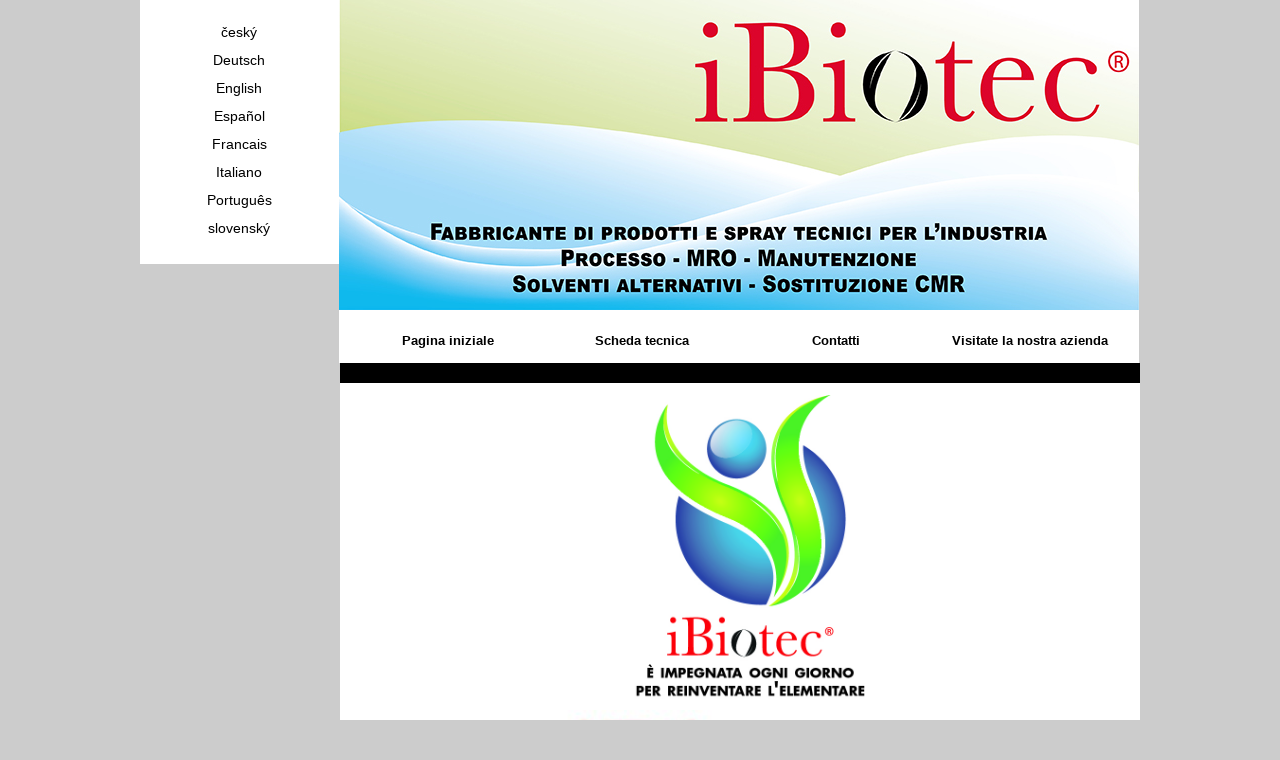

--- FILE ---
content_type: text/html
request_url: http://lubtiragecables.com/ITALIEN/formulaire.php?id=6
body_size: 2613
content:
<!doctype html>
<html lang="fr">
<head>
  	<meta charset="utf-8">
  	<title>ELECTROLUB 770 IBIOTEC Lubrificante ad alta tecnologia per tutti i tipi di condotti e tubi</title>
<link href="../styles.php" type="text/css" rel="stylesheet" />
<meta name="Identifier-url" content="http://lubtiragecables.com"/> 
<meta name="Keywords" content="ELECTROLUB 770 Ibiotec Lubrificante gel, per passaggio cavi elettrici e telecomunicazioni. Tutti i condotti, guaine e tubi. Coefficiente di scorrimento ottimale. Lubrificante passaggio cavi Gel passaggio cavi Pasta passaggio cavi Passaggio cavi elettrici Passaggio fili elettrici Lubrificante passaggio fili."/>
<meta name="Description" content="ELECTROLUB 770 Ibiotec Lubrificante gel, per passaggio cavi elettrici e telecomunicazioni. Tutti i condotti, guaine e tubi. Coefficiente di scorrimento ottimale. Lubrificante passaggio cavi Gel passaggio cavi Pasta passaggio cavi Passaggio cavi elettrici Passaggio fili elettrici Lubrificante passaggio fili."/> 
<meta name="Copyright" content="© Jacques Tardif - lubtiragecables.com - 2016"/> 
<meta name="Date-Creation-yyyymmdd" content="20180214"/> 
<meta name="Date-Revision-yyyymmdd" content=""/> 
<meta name="Robots" content="index, follow, all"/> 
<meta name="Distribution" content="Global"/> 
<meta name="revisit-After" content="15 days"/> <script src='https://www.google.com/recaptcha/api.js?hl=en'></script>
</head>
<body> 
	<div id="global">
		<div id="colonne_langue" class="alignement">
					<a href="../TCHEQUE/index.php?id=8" title="český">český</a>
			<a href="../ALLEMAND/index.php?id=5" title="Deutsch">Deutsch</a>
			<a href="../ANGLAIS/index.php?id=2" title="English">English</a>
			<a href="../ESPAGNOL/index.php?id=3" title="Español">Español</a>
			<a href="../index.php?id=1" title="Francais">Francais</a>
			<a href="../ITALIEN/index.php?id=6" title="Italiano">Italiano</a>
			<a href="../PORTUGAIS/index.php?id=4" title="Português">Português</a>
			<a href="../SLOVAQUE/index.php?id=7" title="slovenský">slovenský</a>
			</div><div id="site_global" class="alignement">
			<div id="bandeau">
				<img src="../images/slider/12269978046786846941720BANDEAU IBIOTEC 2024 IT.jpg" alt="ELECTROLUB 770 IBIOTEC Lubrificante ad alta tecnologia per tutti i tipi di condotti e tubi" />
			</div>
			<div id="navigation_gauche" class="alignement">
				<a  href="index.php?id=6" title="Pagina iniziale">Pagina iniziale</a>
<a  href="produits.php?id=6" title="Scheda tecnica">Scheda tecnica</a>
<a  href="formulaire.php?id=6" title="Contatti">Contatti</a>
<a  href="societe.php?id=6" title="Visitate la nostra azienda">Visitate la nostra azienda</a>
			</div><div id="centre" class="alignement">
				<div id="premier_bloc"></div>
				<div id="deuxieme_bloc"><p style="text-align: center;"><span style="font-family: helvetica; font-size: 28px;"><strong><img src="../images_upload/LOGO IBIOTEC S'ENGAGE CHAQUE JOUR IT.jpg" alt="ELECTROLUB 770 Ibiotec Lubrificante gel, per passaggio cavi elettrici e telecomunicazioni. Tutti i condotti, guaine e tubi. Coefficiente di scorrimento ottimale. Lubrificante passaggio cavi Gel passaggio cavi Pasta passaggio cavi Passaggio cavi elettrici Passaggio fili elettrici Lubrificante passaggio fili." width="250" height="306" /></strong></span></p>
<p style="text-align: center;">&nbsp;<img src="../images_upload/IBIOTEC ELECTROLUB 770 IBIOTEC 2.jpg" alt="" width="550" height="182" /></p>
<p style="text-align: center;"><span style="font-family: helvetica; font-size: 28px;"><strong>LUBRIFICANTE PER PASSAGGIO CAVI ELETTRICI</strong></span></p>
<p style="text-align: center;"><span style="font-family: helvetica; font-size: 22px;"><strong>In tutti i condotti flessibili, rigidi, curvati</strong></span></p>
<p style="text-align: center;"><span style="font-family: helvetica; font-size: 22px;"><strong>Adatto a tutte le classi di temperatura</strong></span></p>
<p style="text-align: center;"><span style="font-family: helvetica; font-size: 22px;"><strong>EVITA LA ROTTURA DEI COLLEGAMENTI FILI/MANDRINI,</strong></span></p>
<p style="text-align: center;"><span style="font-family: helvetica; font-size: 22px;"><strong>DEI MANDRINI, FACILITA LO SCORRIMENTO SENZA FORZARE</strong></span></p>
<p style="text-align: center;">&nbsp;</p></div>
				<div id="formulaire_contact">
					<script type="text/javascript" src="../java.js"></script>
					<div id="messjs" style="color:red; font-size:0.9em; text-align:center;"></div>
																	<form action="formulaire.php?id=6" method="post" onsubmit="return verif()">
						<label class="calage">Società : </label>
						<input type="text" name="champ_formulaire1" id="champ_formulaire1" value=""/><br />
						<label class="calage">Nome : </label>
						<input type="text" name="champ_formulaire2" id="champ_formulaire2" value=""/><br />
						<label class="calage">Cognome : </label>
						<input type="text" name="champ_formulaire3" id="champ_formulaire3" value=""/><br />
						<label class="calage">Funzione : </label>
						<input type="text" name="champ_formulaire4" id="champ_formulaire4" value=""/><br />
						<label class="calage">Settore commerciale : </label>
						<input type="text" name="champ_formulaire5" id="champ_formulaire5" value=""/><br />
						<label class="calage">Indirizzo : </label>
						<input type="text" name="champ_formulaire6" id="champ_formulaire6" value=""/><br />
						<label class="calage">Tel : </label>
						<input type="text" name="champ_formulaire7" id="champ_formulaire7" value=""/><br />
						<label class="calage">CAP/Città : </label>
						<input type="text" name="champ_formulaire8" id="champ_formulaire8" value=""/><br />
						<label class="calage">Indirizzo e-mail : </label>
						<input type="text" name="champ_formulaire9" id="champ_formulaire9" value=""/><br />
						<label class="calage">Messaggio : </label>
						
						<textarea name="champ_formulaire10" id="champ_formulaire10"></textarea><br />
						<div style="margin-left:165px;" class="g-recaptcha" data-sitekey="6LdNFxkTAAAAACQKAIUsfKho_2dI_Nrbsc6UpxnG"></div>
						<div style="margin-left:165px; margin-top:10px;"><input type="submit" name="envoi" id="envoi" value="Invia" /></div><br />
					</form>	 
				</div>
				<div id="troisieme_bloc"><p>&nbsp;</p>
<p style="text-align: center;"><span style="font-size: 24px;"><span style="font-family: helvetica; color: #ffffff;"><strong>Produzione, lubrificazione, pulizia, protezione,</strong></span><strong><br /></strong><strong><span style="font-family: arial, helvetica, sans-serif;"><span style="color: #61c3d9; font-weight: bold;"><span style="color: #93aa50;">IBiotec</span></span></span><span style="font-family: arial, helvetica, sans-serif;"><span style="color: #61c3d9; font-weight: bold;"><span style="font-family: arial, helvetica, sans-serif; color: #93aa50;"><span style="font-weight: bold;"><sup>&reg;</sup></span></span>&nbsp;Tec Industries<sup>&reg;</sup>&nbsp;Service&nbsp;</span><span style="color: #ffffff; font-weight: bold;"><br /></span></span><span style="color: #ffffff;">offre una vasta gamma di prodotti per il settore industriale</span></strong></span></p>
<hr noshade="noshade" size="1" width="90%" />
<p>&nbsp;</p>
<p style="text-align: center;"><span style="font-size: 21px; color: #ffffff;">&nbsp;<strong>Per ottenere:</strong></span></p>
<p style="text-align: center;">&nbsp;</p>
<p style="text-align: left; padding-left: 270px;"><span style="font-size: 21px; color: #ffffff;"><strong>campioni gratuiti</strong><strong><br /></strong><strong>consulenza tecnica</strong><strong><br /></strong><strong>scheda tecnica dei prodotti</strong><strong><br /></strong><strong>scheda tecnica di sicurezza</strong></span></p>
<p><span style="font-size: 24px;">&nbsp;&nbsp;&nbsp;&nbsp;&nbsp;&nbsp;&nbsp;&nbsp;&nbsp;&nbsp;&nbsp;&nbsp;&nbsp;&nbsp;&nbsp;&nbsp;&nbsp;&nbsp;&nbsp;&nbsp;&nbsp;&nbsp;&nbsp;&nbsp;&nbsp;&nbsp;&nbsp;&nbsp;&nbsp;&nbsp;&nbsp;&nbsp;&nbsp;&nbsp;&nbsp;&nbsp;&nbsp;&nbsp;&nbsp;&nbsp;&nbsp;&nbsp;&nbsp;&nbsp;&nbsp;&nbsp;&nbsp;&nbsp;&nbsp;&nbsp;&nbsp;&nbsp;&nbsp;&nbsp;&nbsp;&nbsp;&nbsp;&nbsp;&nbsp;&nbsp;&nbsp;&nbsp;&nbsp;&nbsp;&nbsp;&nbsp;&nbsp;&nbsp;&nbsp;&nbsp;&nbsp;&nbsp;&nbsp;&nbsp;&nbsp;&nbsp;&nbsp;</span></p>
<p style="text-align: center;"><span style="color: #ffffff;"><strong><span style="font-size: 24px; font-family: arial, helvetica, sans-serif;"><a style="color: #ffffff;" href="../ITALIEN/formulaire.php?id=6">-&Egrave; possibile contattarci-</a></span></strong></span></p>
<p>&nbsp;</p>
<hr noshade="noshade" size="1" width="90%" />
<p style="text-align: center;">&nbsp;<span style="color: #61c3d9; font-size: 24px;"><span style="color: #93aa50;">IBiotec<sup>&reg;</sup></span>&nbsp;Tec Industries<sup>&reg;</sup>Service</span></p>
<p style="text-align: center;"><span style="font-size: 20px; font-family: helvetica; color: #ffffff;">realizza prodotti chimici tecnici.&nbsp;</span></p>
<p style="text-align: center;">&nbsp;</p>
<hr noshade="noshade" size="1" width="90%" />
<p style="text-align: center;"><span style="font-family: helvetica; font-size: 20px; color: #ffffff;">&nbsp;Benvenuti al nostro sito Web</span></p>
<p style="text-align: center;"><span style="font-size: 20px; font-family: helvetica;"><span style="color: #ffffff; font-size: 20px;"><span style="color: #61c3d9; font-size: 20px;"><span style="color: #93aa50;">IBiotec<sup>&reg;</sup></span>&nbsp;Tec Industries<sup>&reg;</sup>Service</span></span><span style="color: #ffffff;">&nbsp;&egrave; su:&nbsp;</span><span style="color: #ffffff; font-size: 20px;"><a href="http://youtu.be/Z6LIKTjfVOk" target="_blank"><img style="vertical-align: baseline;" title="YOUTUBE" src="http://www.produitsplasturgie.com/images/produit/511285a0367bcyoutube.png" alt="YOUTUBE" width="52" height="22" /></a></span></span></p></div>
			</div>
		</div>
 	</div>
	<script src="https://code.jquery.com/jquery-1.10.2.js"></script>
<script>
$('img').attr('title', function() {
  return this.alt
});
</script>	</body>
</html>











--- FILE ---
content_type: text/html; charset=utf-8
request_url: https://www.google.com/recaptcha/api2/anchor?ar=1&k=6LdNFxkTAAAAACQKAIUsfKho_2dI_Nrbsc6UpxnG&co=aHR0cDovL2x1YnRpcmFnZWNhYmxlcy5jb206ODA.&hl=en&v=PoyoqOPhxBO7pBk68S4YbpHZ&size=normal&anchor-ms=20000&execute-ms=30000&cb=wipcrhwo6286
body_size: 49207
content:
<!DOCTYPE HTML><html dir="ltr" lang="en"><head><meta http-equiv="Content-Type" content="text/html; charset=UTF-8">
<meta http-equiv="X-UA-Compatible" content="IE=edge">
<title>reCAPTCHA</title>
<style type="text/css">
/* cyrillic-ext */
@font-face {
  font-family: 'Roboto';
  font-style: normal;
  font-weight: 400;
  font-stretch: 100%;
  src: url(//fonts.gstatic.com/s/roboto/v48/KFO7CnqEu92Fr1ME7kSn66aGLdTylUAMa3GUBHMdazTgWw.woff2) format('woff2');
  unicode-range: U+0460-052F, U+1C80-1C8A, U+20B4, U+2DE0-2DFF, U+A640-A69F, U+FE2E-FE2F;
}
/* cyrillic */
@font-face {
  font-family: 'Roboto';
  font-style: normal;
  font-weight: 400;
  font-stretch: 100%;
  src: url(//fonts.gstatic.com/s/roboto/v48/KFO7CnqEu92Fr1ME7kSn66aGLdTylUAMa3iUBHMdazTgWw.woff2) format('woff2');
  unicode-range: U+0301, U+0400-045F, U+0490-0491, U+04B0-04B1, U+2116;
}
/* greek-ext */
@font-face {
  font-family: 'Roboto';
  font-style: normal;
  font-weight: 400;
  font-stretch: 100%;
  src: url(//fonts.gstatic.com/s/roboto/v48/KFO7CnqEu92Fr1ME7kSn66aGLdTylUAMa3CUBHMdazTgWw.woff2) format('woff2');
  unicode-range: U+1F00-1FFF;
}
/* greek */
@font-face {
  font-family: 'Roboto';
  font-style: normal;
  font-weight: 400;
  font-stretch: 100%;
  src: url(//fonts.gstatic.com/s/roboto/v48/KFO7CnqEu92Fr1ME7kSn66aGLdTylUAMa3-UBHMdazTgWw.woff2) format('woff2');
  unicode-range: U+0370-0377, U+037A-037F, U+0384-038A, U+038C, U+038E-03A1, U+03A3-03FF;
}
/* math */
@font-face {
  font-family: 'Roboto';
  font-style: normal;
  font-weight: 400;
  font-stretch: 100%;
  src: url(//fonts.gstatic.com/s/roboto/v48/KFO7CnqEu92Fr1ME7kSn66aGLdTylUAMawCUBHMdazTgWw.woff2) format('woff2');
  unicode-range: U+0302-0303, U+0305, U+0307-0308, U+0310, U+0312, U+0315, U+031A, U+0326-0327, U+032C, U+032F-0330, U+0332-0333, U+0338, U+033A, U+0346, U+034D, U+0391-03A1, U+03A3-03A9, U+03B1-03C9, U+03D1, U+03D5-03D6, U+03F0-03F1, U+03F4-03F5, U+2016-2017, U+2034-2038, U+203C, U+2040, U+2043, U+2047, U+2050, U+2057, U+205F, U+2070-2071, U+2074-208E, U+2090-209C, U+20D0-20DC, U+20E1, U+20E5-20EF, U+2100-2112, U+2114-2115, U+2117-2121, U+2123-214F, U+2190, U+2192, U+2194-21AE, U+21B0-21E5, U+21F1-21F2, U+21F4-2211, U+2213-2214, U+2216-22FF, U+2308-230B, U+2310, U+2319, U+231C-2321, U+2336-237A, U+237C, U+2395, U+239B-23B7, U+23D0, U+23DC-23E1, U+2474-2475, U+25AF, U+25B3, U+25B7, U+25BD, U+25C1, U+25CA, U+25CC, U+25FB, U+266D-266F, U+27C0-27FF, U+2900-2AFF, U+2B0E-2B11, U+2B30-2B4C, U+2BFE, U+3030, U+FF5B, U+FF5D, U+1D400-1D7FF, U+1EE00-1EEFF;
}
/* symbols */
@font-face {
  font-family: 'Roboto';
  font-style: normal;
  font-weight: 400;
  font-stretch: 100%;
  src: url(//fonts.gstatic.com/s/roboto/v48/KFO7CnqEu92Fr1ME7kSn66aGLdTylUAMaxKUBHMdazTgWw.woff2) format('woff2');
  unicode-range: U+0001-000C, U+000E-001F, U+007F-009F, U+20DD-20E0, U+20E2-20E4, U+2150-218F, U+2190, U+2192, U+2194-2199, U+21AF, U+21E6-21F0, U+21F3, U+2218-2219, U+2299, U+22C4-22C6, U+2300-243F, U+2440-244A, U+2460-24FF, U+25A0-27BF, U+2800-28FF, U+2921-2922, U+2981, U+29BF, U+29EB, U+2B00-2BFF, U+4DC0-4DFF, U+FFF9-FFFB, U+10140-1018E, U+10190-1019C, U+101A0, U+101D0-101FD, U+102E0-102FB, U+10E60-10E7E, U+1D2C0-1D2D3, U+1D2E0-1D37F, U+1F000-1F0FF, U+1F100-1F1AD, U+1F1E6-1F1FF, U+1F30D-1F30F, U+1F315, U+1F31C, U+1F31E, U+1F320-1F32C, U+1F336, U+1F378, U+1F37D, U+1F382, U+1F393-1F39F, U+1F3A7-1F3A8, U+1F3AC-1F3AF, U+1F3C2, U+1F3C4-1F3C6, U+1F3CA-1F3CE, U+1F3D4-1F3E0, U+1F3ED, U+1F3F1-1F3F3, U+1F3F5-1F3F7, U+1F408, U+1F415, U+1F41F, U+1F426, U+1F43F, U+1F441-1F442, U+1F444, U+1F446-1F449, U+1F44C-1F44E, U+1F453, U+1F46A, U+1F47D, U+1F4A3, U+1F4B0, U+1F4B3, U+1F4B9, U+1F4BB, U+1F4BF, U+1F4C8-1F4CB, U+1F4D6, U+1F4DA, U+1F4DF, U+1F4E3-1F4E6, U+1F4EA-1F4ED, U+1F4F7, U+1F4F9-1F4FB, U+1F4FD-1F4FE, U+1F503, U+1F507-1F50B, U+1F50D, U+1F512-1F513, U+1F53E-1F54A, U+1F54F-1F5FA, U+1F610, U+1F650-1F67F, U+1F687, U+1F68D, U+1F691, U+1F694, U+1F698, U+1F6AD, U+1F6B2, U+1F6B9-1F6BA, U+1F6BC, U+1F6C6-1F6CF, U+1F6D3-1F6D7, U+1F6E0-1F6EA, U+1F6F0-1F6F3, U+1F6F7-1F6FC, U+1F700-1F7FF, U+1F800-1F80B, U+1F810-1F847, U+1F850-1F859, U+1F860-1F887, U+1F890-1F8AD, U+1F8B0-1F8BB, U+1F8C0-1F8C1, U+1F900-1F90B, U+1F93B, U+1F946, U+1F984, U+1F996, U+1F9E9, U+1FA00-1FA6F, U+1FA70-1FA7C, U+1FA80-1FA89, U+1FA8F-1FAC6, U+1FACE-1FADC, U+1FADF-1FAE9, U+1FAF0-1FAF8, U+1FB00-1FBFF;
}
/* vietnamese */
@font-face {
  font-family: 'Roboto';
  font-style: normal;
  font-weight: 400;
  font-stretch: 100%;
  src: url(//fonts.gstatic.com/s/roboto/v48/KFO7CnqEu92Fr1ME7kSn66aGLdTylUAMa3OUBHMdazTgWw.woff2) format('woff2');
  unicode-range: U+0102-0103, U+0110-0111, U+0128-0129, U+0168-0169, U+01A0-01A1, U+01AF-01B0, U+0300-0301, U+0303-0304, U+0308-0309, U+0323, U+0329, U+1EA0-1EF9, U+20AB;
}
/* latin-ext */
@font-face {
  font-family: 'Roboto';
  font-style: normal;
  font-weight: 400;
  font-stretch: 100%;
  src: url(//fonts.gstatic.com/s/roboto/v48/KFO7CnqEu92Fr1ME7kSn66aGLdTylUAMa3KUBHMdazTgWw.woff2) format('woff2');
  unicode-range: U+0100-02BA, U+02BD-02C5, U+02C7-02CC, U+02CE-02D7, U+02DD-02FF, U+0304, U+0308, U+0329, U+1D00-1DBF, U+1E00-1E9F, U+1EF2-1EFF, U+2020, U+20A0-20AB, U+20AD-20C0, U+2113, U+2C60-2C7F, U+A720-A7FF;
}
/* latin */
@font-face {
  font-family: 'Roboto';
  font-style: normal;
  font-weight: 400;
  font-stretch: 100%;
  src: url(//fonts.gstatic.com/s/roboto/v48/KFO7CnqEu92Fr1ME7kSn66aGLdTylUAMa3yUBHMdazQ.woff2) format('woff2');
  unicode-range: U+0000-00FF, U+0131, U+0152-0153, U+02BB-02BC, U+02C6, U+02DA, U+02DC, U+0304, U+0308, U+0329, U+2000-206F, U+20AC, U+2122, U+2191, U+2193, U+2212, U+2215, U+FEFF, U+FFFD;
}
/* cyrillic-ext */
@font-face {
  font-family: 'Roboto';
  font-style: normal;
  font-weight: 500;
  font-stretch: 100%;
  src: url(//fonts.gstatic.com/s/roboto/v48/KFO7CnqEu92Fr1ME7kSn66aGLdTylUAMa3GUBHMdazTgWw.woff2) format('woff2');
  unicode-range: U+0460-052F, U+1C80-1C8A, U+20B4, U+2DE0-2DFF, U+A640-A69F, U+FE2E-FE2F;
}
/* cyrillic */
@font-face {
  font-family: 'Roboto';
  font-style: normal;
  font-weight: 500;
  font-stretch: 100%;
  src: url(//fonts.gstatic.com/s/roboto/v48/KFO7CnqEu92Fr1ME7kSn66aGLdTylUAMa3iUBHMdazTgWw.woff2) format('woff2');
  unicode-range: U+0301, U+0400-045F, U+0490-0491, U+04B0-04B1, U+2116;
}
/* greek-ext */
@font-face {
  font-family: 'Roboto';
  font-style: normal;
  font-weight: 500;
  font-stretch: 100%;
  src: url(//fonts.gstatic.com/s/roboto/v48/KFO7CnqEu92Fr1ME7kSn66aGLdTylUAMa3CUBHMdazTgWw.woff2) format('woff2');
  unicode-range: U+1F00-1FFF;
}
/* greek */
@font-face {
  font-family: 'Roboto';
  font-style: normal;
  font-weight: 500;
  font-stretch: 100%;
  src: url(//fonts.gstatic.com/s/roboto/v48/KFO7CnqEu92Fr1ME7kSn66aGLdTylUAMa3-UBHMdazTgWw.woff2) format('woff2');
  unicode-range: U+0370-0377, U+037A-037F, U+0384-038A, U+038C, U+038E-03A1, U+03A3-03FF;
}
/* math */
@font-face {
  font-family: 'Roboto';
  font-style: normal;
  font-weight: 500;
  font-stretch: 100%;
  src: url(//fonts.gstatic.com/s/roboto/v48/KFO7CnqEu92Fr1ME7kSn66aGLdTylUAMawCUBHMdazTgWw.woff2) format('woff2');
  unicode-range: U+0302-0303, U+0305, U+0307-0308, U+0310, U+0312, U+0315, U+031A, U+0326-0327, U+032C, U+032F-0330, U+0332-0333, U+0338, U+033A, U+0346, U+034D, U+0391-03A1, U+03A3-03A9, U+03B1-03C9, U+03D1, U+03D5-03D6, U+03F0-03F1, U+03F4-03F5, U+2016-2017, U+2034-2038, U+203C, U+2040, U+2043, U+2047, U+2050, U+2057, U+205F, U+2070-2071, U+2074-208E, U+2090-209C, U+20D0-20DC, U+20E1, U+20E5-20EF, U+2100-2112, U+2114-2115, U+2117-2121, U+2123-214F, U+2190, U+2192, U+2194-21AE, U+21B0-21E5, U+21F1-21F2, U+21F4-2211, U+2213-2214, U+2216-22FF, U+2308-230B, U+2310, U+2319, U+231C-2321, U+2336-237A, U+237C, U+2395, U+239B-23B7, U+23D0, U+23DC-23E1, U+2474-2475, U+25AF, U+25B3, U+25B7, U+25BD, U+25C1, U+25CA, U+25CC, U+25FB, U+266D-266F, U+27C0-27FF, U+2900-2AFF, U+2B0E-2B11, U+2B30-2B4C, U+2BFE, U+3030, U+FF5B, U+FF5D, U+1D400-1D7FF, U+1EE00-1EEFF;
}
/* symbols */
@font-face {
  font-family: 'Roboto';
  font-style: normal;
  font-weight: 500;
  font-stretch: 100%;
  src: url(//fonts.gstatic.com/s/roboto/v48/KFO7CnqEu92Fr1ME7kSn66aGLdTylUAMaxKUBHMdazTgWw.woff2) format('woff2');
  unicode-range: U+0001-000C, U+000E-001F, U+007F-009F, U+20DD-20E0, U+20E2-20E4, U+2150-218F, U+2190, U+2192, U+2194-2199, U+21AF, U+21E6-21F0, U+21F3, U+2218-2219, U+2299, U+22C4-22C6, U+2300-243F, U+2440-244A, U+2460-24FF, U+25A0-27BF, U+2800-28FF, U+2921-2922, U+2981, U+29BF, U+29EB, U+2B00-2BFF, U+4DC0-4DFF, U+FFF9-FFFB, U+10140-1018E, U+10190-1019C, U+101A0, U+101D0-101FD, U+102E0-102FB, U+10E60-10E7E, U+1D2C0-1D2D3, U+1D2E0-1D37F, U+1F000-1F0FF, U+1F100-1F1AD, U+1F1E6-1F1FF, U+1F30D-1F30F, U+1F315, U+1F31C, U+1F31E, U+1F320-1F32C, U+1F336, U+1F378, U+1F37D, U+1F382, U+1F393-1F39F, U+1F3A7-1F3A8, U+1F3AC-1F3AF, U+1F3C2, U+1F3C4-1F3C6, U+1F3CA-1F3CE, U+1F3D4-1F3E0, U+1F3ED, U+1F3F1-1F3F3, U+1F3F5-1F3F7, U+1F408, U+1F415, U+1F41F, U+1F426, U+1F43F, U+1F441-1F442, U+1F444, U+1F446-1F449, U+1F44C-1F44E, U+1F453, U+1F46A, U+1F47D, U+1F4A3, U+1F4B0, U+1F4B3, U+1F4B9, U+1F4BB, U+1F4BF, U+1F4C8-1F4CB, U+1F4D6, U+1F4DA, U+1F4DF, U+1F4E3-1F4E6, U+1F4EA-1F4ED, U+1F4F7, U+1F4F9-1F4FB, U+1F4FD-1F4FE, U+1F503, U+1F507-1F50B, U+1F50D, U+1F512-1F513, U+1F53E-1F54A, U+1F54F-1F5FA, U+1F610, U+1F650-1F67F, U+1F687, U+1F68D, U+1F691, U+1F694, U+1F698, U+1F6AD, U+1F6B2, U+1F6B9-1F6BA, U+1F6BC, U+1F6C6-1F6CF, U+1F6D3-1F6D7, U+1F6E0-1F6EA, U+1F6F0-1F6F3, U+1F6F7-1F6FC, U+1F700-1F7FF, U+1F800-1F80B, U+1F810-1F847, U+1F850-1F859, U+1F860-1F887, U+1F890-1F8AD, U+1F8B0-1F8BB, U+1F8C0-1F8C1, U+1F900-1F90B, U+1F93B, U+1F946, U+1F984, U+1F996, U+1F9E9, U+1FA00-1FA6F, U+1FA70-1FA7C, U+1FA80-1FA89, U+1FA8F-1FAC6, U+1FACE-1FADC, U+1FADF-1FAE9, U+1FAF0-1FAF8, U+1FB00-1FBFF;
}
/* vietnamese */
@font-face {
  font-family: 'Roboto';
  font-style: normal;
  font-weight: 500;
  font-stretch: 100%;
  src: url(//fonts.gstatic.com/s/roboto/v48/KFO7CnqEu92Fr1ME7kSn66aGLdTylUAMa3OUBHMdazTgWw.woff2) format('woff2');
  unicode-range: U+0102-0103, U+0110-0111, U+0128-0129, U+0168-0169, U+01A0-01A1, U+01AF-01B0, U+0300-0301, U+0303-0304, U+0308-0309, U+0323, U+0329, U+1EA0-1EF9, U+20AB;
}
/* latin-ext */
@font-face {
  font-family: 'Roboto';
  font-style: normal;
  font-weight: 500;
  font-stretch: 100%;
  src: url(//fonts.gstatic.com/s/roboto/v48/KFO7CnqEu92Fr1ME7kSn66aGLdTylUAMa3KUBHMdazTgWw.woff2) format('woff2');
  unicode-range: U+0100-02BA, U+02BD-02C5, U+02C7-02CC, U+02CE-02D7, U+02DD-02FF, U+0304, U+0308, U+0329, U+1D00-1DBF, U+1E00-1E9F, U+1EF2-1EFF, U+2020, U+20A0-20AB, U+20AD-20C0, U+2113, U+2C60-2C7F, U+A720-A7FF;
}
/* latin */
@font-face {
  font-family: 'Roboto';
  font-style: normal;
  font-weight: 500;
  font-stretch: 100%;
  src: url(//fonts.gstatic.com/s/roboto/v48/KFO7CnqEu92Fr1ME7kSn66aGLdTylUAMa3yUBHMdazQ.woff2) format('woff2');
  unicode-range: U+0000-00FF, U+0131, U+0152-0153, U+02BB-02BC, U+02C6, U+02DA, U+02DC, U+0304, U+0308, U+0329, U+2000-206F, U+20AC, U+2122, U+2191, U+2193, U+2212, U+2215, U+FEFF, U+FFFD;
}
/* cyrillic-ext */
@font-face {
  font-family: 'Roboto';
  font-style: normal;
  font-weight: 900;
  font-stretch: 100%;
  src: url(//fonts.gstatic.com/s/roboto/v48/KFO7CnqEu92Fr1ME7kSn66aGLdTylUAMa3GUBHMdazTgWw.woff2) format('woff2');
  unicode-range: U+0460-052F, U+1C80-1C8A, U+20B4, U+2DE0-2DFF, U+A640-A69F, U+FE2E-FE2F;
}
/* cyrillic */
@font-face {
  font-family: 'Roboto';
  font-style: normal;
  font-weight: 900;
  font-stretch: 100%;
  src: url(//fonts.gstatic.com/s/roboto/v48/KFO7CnqEu92Fr1ME7kSn66aGLdTylUAMa3iUBHMdazTgWw.woff2) format('woff2');
  unicode-range: U+0301, U+0400-045F, U+0490-0491, U+04B0-04B1, U+2116;
}
/* greek-ext */
@font-face {
  font-family: 'Roboto';
  font-style: normal;
  font-weight: 900;
  font-stretch: 100%;
  src: url(//fonts.gstatic.com/s/roboto/v48/KFO7CnqEu92Fr1ME7kSn66aGLdTylUAMa3CUBHMdazTgWw.woff2) format('woff2');
  unicode-range: U+1F00-1FFF;
}
/* greek */
@font-face {
  font-family: 'Roboto';
  font-style: normal;
  font-weight: 900;
  font-stretch: 100%;
  src: url(//fonts.gstatic.com/s/roboto/v48/KFO7CnqEu92Fr1ME7kSn66aGLdTylUAMa3-UBHMdazTgWw.woff2) format('woff2');
  unicode-range: U+0370-0377, U+037A-037F, U+0384-038A, U+038C, U+038E-03A1, U+03A3-03FF;
}
/* math */
@font-face {
  font-family: 'Roboto';
  font-style: normal;
  font-weight: 900;
  font-stretch: 100%;
  src: url(//fonts.gstatic.com/s/roboto/v48/KFO7CnqEu92Fr1ME7kSn66aGLdTylUAMawCUBHMdazTgWw.woff2) format('woff2');
  unicode-range: U+0302-0303, U+0305, U+0307-0308, U+0310, U+0312, U+0315, U+031A, U+0326-0327, U+032C, U+032F-0330, U+0332-0333, U+0338, U+033A, U+0346, U+034D, U+0391-03A1, U+03A3-03A9, U+03B1-03C9, U+03D1, U+03D5-03D6, U+03F0-03F1, U+03F4-03F5, U+2016-2017, U+2034-2038, U+203C, U+2040, U+2043, U+2047, U+2050, U+2057, U+205F, U+2070-2071, U+2074-208E, U+2090-209C, U+20D0-20DC, U+20E1, U+20E5-20EF, U+2100-2112, U+2114-2115, U+2117-2121, U+2123-214F, U+2190, U+2192, U+2194-21AE, U+21B0-21E5, U+21F1-21F2, U+21F4-2211, U+2213-2214, U+2216-22FF, U+2308-230B, U+2310, U+2319, U+231C-2321, U+2336-237A, U+237C, U+2395, U+239B-23B7, U+23D0, U+23DC-23E1, U+2474-2475, U+25AF, U+25B3, U+25B7, U+25BD, U+25C1, U+25CA, U+25CC, U+25FB, U+266D-266F, U+27C0-27FF, U+2900-2AFF, U+2B0E-2B11, U+2B30-2B4C, U+2BFE, U+3030, U+FF5B, U+FF5D, U+1D400-1D7FF, U+1EE00-1EEFF;
}
/* symbols */
@font-face {
  font-family: 'Roboto';
  font-style: normal;
  font-weight: 900;
  font-stretch: 100%;
  src: url(//fonts.gstatic.com/s/roboto/v48/KFO7CnqEu92Fr1ME7kSn66aGLdTylUAMaxKUBHMdazTgWw.woff2) format('woff2');
  unicode-range: U+0001-000C, U+000E-001F, U+007F-009F, U+20DD-20E0, U+20E2-20E4, U+2150-218F, U+2190, U+2192, U+2194-2199, U+21AF, U+21E6-21F0, U+21F3, U+2218-2219, U+2299, U+22C4-22C6, U+2300-243F, U+2440-244A, U+2460-24FF, U+25A0-27BF, U+2800-28FF, U+2921-2922, U+2981, U+29BF, U+29EB, U+2B00-2BFF, U+4DC0-4DFF, U+FFF9-FFFB, U+10140-1018E, U+10190-1019C, U+101A0, U+101D0-101FD, U+102E0-102FB, U+10E60-10E7E, U+1D2C0-1D2D3, U+1D2E0-1D37F, U+1F000-1F0FF, U+1F100-1F1AD, U+1F1E6-1F1FF, U+1F30D-1F30F, U+1F315, U+1F31C, U+1F31E, U+1F320-1F32C, U+1F336, U+1F378, U+1F37D, U+1F382, U+1F393-1F39F, U+1F3A7-1F3A8, U+1F3AC-1F3AF, U+1F3C2, U+1F3C4-1F3C6, U+1F3CA-1F3CE, U+1F3D4-1F3E0, U+1F3ED, U+1F3F1-1F3F3, U+1F3F5-1F3F7, U+1F408, U+1F415, U+1F41F, U+1F426, U+1F43F, U+1F441-1F442, U+1F444, U+1F446-1F449, U+1F44C-1F44E, U+1F453, U+1F46A, U+1F47D, U+1F4A3, U+1F4B0, U+1F4B3, U+1F4B9, U+1F4BB, U+1F4BF, U+1F4C8-1F4CB, U+1F4D6, U+1F4DA, U+1F4DF, U+1F4E3-1F4E6, U+1F4EA-1F4ED, U+1F4F7, U+1F4F9-1F4FB, U+1F4FD-1F4FE, U+1F503, U+1F507-1F50B, U+1F50D, U+1F512-1F513, U+1F53E-1F54A, U+1F54F-1F5FA, U+1F610, U+1F650-1F67F, U+1F687, U+1F68D, U+1F691, U+1F694, U+1F698, U+1F6AD, U+1F6B2, U+1F6B9-1F6BA, U+1F6BC, U+1F6C6-1F6CF, U+1F6D3-1F6D7, U+1F6E0-1F6EA, U+1F6F0-1F6F3, U+1F6F7-1F6FC, U+1F700-1F7FF, U+1F800-1F80B, U+1F810-1F847, U+1F850-1F859, U+1F860-1F887, U+1F890-1F8AD, U+1F8B0-1F8BB, U+1F8C0-1F8C1, U+1F900-1F90B, U+1F93B, U+1F946, U+1F984, U+1F996, U+1F9E9, U+1FA00-1FA6F, U+1FA70-1FA7C, U+1FA80-1FA89, U+1FA8F-1FAC6, U+1FACE-1FADC, U+1FADF-1FAE9, U+1FAF0-1FAF8, U+1FB00-1FBFF;
}
/* vietnamese */
@font-face {
  font-family: 'Roboto';
  font-style: normal;
  font-weight: 900;
  font-stretch: 100%;
  src: url(//fonts.gstatic.com/s/roboto/v48/KFO7CnqEu92Fr1ME7kSn66aGLdTylUAMa3OUBHMdazTgWw.woff2) format('woff2');
  unicode-range: U+0102-0103, U+0110-0111, U+0128-0129, U+0168-0169, U+01A0-01A1, U+01AF-01B0, U+0300-0301, U+0303-0304, U+0308-0309, U+0323, U+0329, U+1EA0-1EF9, U+20AB;
}
/* latin-ext */
@font-face {
  font-family: 'Roboto';
  font-style: normal;
  font-weight: 900;
  font-stretch: 100%;
  src: url(//fonts.gstatic.com/s/roboto/v48/KFO7CnqEu92Fr1ME7kSn66aGLdTylUAMa3KUBHMdazTgWw.woff2) format('woff2');
  unicode-range: U+0100-02BA, U+02BD-02C5, U+02C7-02CC, U+02CE-02D7, U+02DD-02FF, U+0304, U+0308, U+0329, U+1D00-1DBF, U+1E00-1E9F, U+1EF2-1EFF, U+2020, U+20A0-20AB, U+20AD-20C0, U+2113, U+2C60-2C7F, U+A720-A7FF;
}
/* latin */
@font-face {
  font-family: 'Roboto';
  font-style: normal;
  font-weight: 900;
  font-stretch: 100%;
  src: url(//fonts.gstatic.com/s/roboto/v48/KFO7CnqEu92Fr1ME7kSn66aGLdTylUAMa3yUBHMdazQ.woff2) format('woff2');
  unicode-range: U+0000-00FF, U+0131, U+0152-0153, U+02BB-02BC, U+02C6, U+02DA, U+02DC, U+0304, U+0308, U+0329, U+2000-206F, U+20AC, U+2122, U+2191, U+2193, U+2212, U+2215, U+FEFF, U+FFFD;
}

</style>
<link rel="stylesheet" type="text/css" href="https://www.gstatic.com/recaptcha/releases/PoyoqOPhxBO7pBk68S4YbpHZ/styles__ltr.css">
<script nonce="Q6UlgOPmXvX0RzdRcyuI3w" type="text/javascript">window['__recaptcha_api'] = 'https://www.google.com/recaptcha/api2/';</script>
<script type="text/javascript" src="https://www.gstatic.com/recaptcha/releases/PoyoqOPhxBO7pBk68S4YbpHZ/recaptcha__en.js" nonce="Q6UlgOPmXvX0RzdRcyuI3w">
      
    </script></head>
<body><div id="rc-anchor-alert" class="rc-anchor-alert"></div>
<input type="hidden" id="recaptcha-token" value="[base64]">
<script type="text/javascript" nonce="Q6UlgOPmXvX0RzdRcyuI3w">
      recaptcha.anchor.Main.init("[\x22ainput\x22,[\x22bgdata\x22,\x22\x22,\[base64]/[base64]/MjU1Ong/[base64]/[base64]/[base64]/[base64]/[base64]/[base64]/[base64]/[base64]/[base64]/[base64]/[base64]/[base64]/[base64]/[base64]/[base64]\\u003d\x22,\[base64]\x22,\[base64]/DqMO+eMOuwoQ9AMKNPWDCksOAw4PChVfCuyhVw5jCs8OOw78vW01mFcKQPRnCmCXChFUvwoPDk8Onw7LDhxjDtxVfOBVwRsKRwrsYNMOfw61TwqZNOcKJwrvDlsO/w64Pw5HCkT51FhvCl8OMw5xRccKbw6TDlMK0w6LChhoNwox4SiYlXHorw4BqwplQw75GNsKXEcO4w6zDnEZZKcOBw4XDi8O3MHVJw43CmmrDskXDgDXCp8KfdxhdNcObSsOzw4hLw6zCmXjCgcOcw6rCnMOgw6kQc1lEb8OHZxnCjcOrIzY5w7Urwq/DtcOXw5zCk8OHwpHChCdlw6HCmcK9woxSwrLDkhh4wpnDtsK1w4BtwpUOAcKrN8OWw6HDu1BkTR95wo7DksKbwqPCrF3DskfDpyTCjnvCmxjDv20YwrYzWCHCpcKiw7jClMKuwrlYAT3CsMKKw4/DtX57OsKCw4vChSBQwphMGVwOwoA6KFbDhGM9w74cMlxdwrnChVQTwqZbHcKCTwTDrVrCtcONw7HDssKBa8K9wrA+wqHCs8KwwrdmJcO/woTCmMKZPMKgZRPDrcOyHw/Dp1h/P8K2wqPChcOMQ8KldcKSwpzCuV/DryzDqATCqSfCp8OHPA8Ow5Viw6LDmMKiK0DDtGHCnSg+w7nCusKcIsKHwpMgw61jwoLCvcOSScOgMGjCjMKUw7TDsx/CqU7DncKyw51mKsOcRW41VMK6PsKqEMK7EWI+EsKRwp40HF7CsMKZTcOdw5Ebwr8ZeWtzw79/worDm8KAYcKVwpAnw6HDo8Kpwq/Dg1gqZsKEwrfDsV3DrcOZw5cuwq9twprCnMO/[base64]/[base64]/[base64]/DjHDClMKpw6YRw4I2wrYkwpQZUlfCiMOxN8KfHcOYJMKoZsKNwrw5woh2dj5HaWAuw4bDo1vDimh/wr3CtcOqQjsBHSbDjcKWASlBM8KxBGrCs8KfNxsSwp5Dw63Cm8KUcnPDmDnDqcK6w7fDn8KJJU/DnQvDr3vCvcOyGVzDkhQHJg/[base64]/CrcKiw5gPagFpVQnDmMKlBsKuDMKtwrXDt8OGLGHDt0rDpDsBw6PDrsOcVVrCkwMuXE7DmAMEw68JMcOpKCjDmSfDkMKoCGoPG3LChCYlw7QnVnYCwr1ZwrsQfWjDiMOfwovCu10OT8KPAMKVRsOLVWgtO8KGGMK1wpQHw6vCrjtnFh/DoCsQEMKiGV9uJyMGEUcULSzClXHDinTDqAwvwqgqw4VRfcKGJXgUIMKew5jChcO3w5HCm0daw58zecKcJ8OpX1XCqXZRw55BBVTDmj7CmsO6w7rCjnxnbxfDuQ5vVcO/wpUIEBdoc2NmdU9iGEzCkkLCo8KtDh7DrgLDrQvChTjDlCnDjQLCmTzDvMOEKsKTRHjDpMOlHmkrTkdEVAbDhns1R1BlQ8KTworDksOTXMKTUsOKP8OUXAxUJmkmw6HCscOVFG1Pw7nDu1/CgMOgw6DDt0PCnHsbw5EbwrsrMcK3wpfDmWt2wpXDkHzCl8OaKcOuw4cXGMKodgljEsKrw6tjwrbDtyjDm8OBw5vDhMKYwrcbw4TCnk/DkMKSHMKDw7HCp8OxwrHCh2vCjX1pSk/CtC11w4M+w4TCjxXDvcKUw5LDoxsAA8KBw4nClsKtDsO/wr80w5vDrcKTwq7Di8OGwrDDjcOINAcHcTlRw6lUdcK5ccK+BgEYXWJJw5zCn8KNwr9hwrrDngkhwqM0wrLCuCLCqA44wrDDhSjCqsO8XmhxTBnDu8KRXsOiwrYRcsK/wojCmRbCjMKlI8OPBRnDqioGwrPCnA/ClyQMYsKRwrHDnwLClMORH8KkWnMwX8OFw7oHLyvCmjzCgilcBMOmTsOXwo/Dp3/DksORQxXDkwTCukYQZ8KJwqLCpCbDnUvCk3LCiWzClkLCjRpgJxXChcK7JcOOwoTClMOOVTpZwo7DscOGwqYbSg5XHMOTwodoC8Oww6xKw5bCgsKlOVpZwrXDvAkaw7nDv3UewosFwrFGaX/CgcKSw73Dr8KpYDbDoHnCvMKTf8OQwqJgVUPDpH3DiHgJEMO7w4l+F8KNJRHDg1fDoEMWw6wSLhbDqMKOwrIuwr7DlEPDiDl+ORx3K8ODRG4uwrd8KcO2w7ZhwpN7fTkGw5wGw6jDvcOmCsKGw4/[base64]/bcOOwoPCuSh8wrx+WcKUS1TCksOKw70DQHtPw69Gw4VDdsOEwpgVL2nDnDs+wpsxwqolT1w5w7jDkMOHWHLChSzClMKRdcKRI8KSIi5dd8O9w7rCnMKnwolKHcKDwrNtEDRNUjbCiMKNwqhEwocNHsKIw6wVMU97HifDrEp3wpLCkcOCw67DnlECw7g+c0vCpMK/eARywovCh8OdXzZCbWTCrsOwwoMbw5XDlcOkOXs9wrB8fsOVT8KSeAzDiCoxw7wBw4bDv8OuZMOleSpPw7HComAzw7nDvsO9w4/ChU0wci/Co8KNw5AxAmsVJsKpPhJ0w5lSwoIfcXjDiMOXP8OxwoJZw4tGw6Qiw611w48ywq3CjArDj3kOQ8KTBRVrQsKIE8K9LRPCtW0UDF4GMEAxVMKowptpwow0wpvDmMKiKcKbPMKvw4/CrcOnL0HDsMKMw7XClgMuwpwsw4vCq8KmLMKCJcO2GwZswodUdcOeTXonw67CqizDknk6wpZ8KmPDjMOGAjZDBk3DtcOwwrUdKcKGw4/[base64]/[base64]/Dt8Kowo0lWizClMKhw4gLwpxvwrjCkcK0w4bDmkNiWRNyw7p0BVAAByXDucKvw6hvT24VdkUtw77ClE7DtD/Dk3TConzDtsK7W2kTwpDDuytiw5PCrcO/HTPDgMOpdsKIwox1dMKLw6lIMDPDrXDDlXPDilhfwoJ/w6QHAcKvw6Yzw454MD12w5DCtTvDqAI0w65FVizCh8K/fTAbwpETUcOKYMOLwq/Dk8KzVW1sw4Yfwo4AK8Osw48VCMKjw4JNRMKowpcDScOJwporKcKHJcO9DsKLO8OdccOsFQnClMK5w6RGwpHDimDCr2/[base64]/QUZOw5h3woE3C8OGeg3CgkEsc8ODIipKc8Kgw61Pw6jDhsOQCCjDhyfCgiHCmcOAYDbDgMO0wrjDnGfChsKwwrzDuR4Lw5nCmsOHYgFAwrpvwrg/EEzDpVgEYsOQwrBNw4zDtRV4wp5dcsOMQMKLwp3Cj8KewrXDp3skw7FKwqvClsOHwr3DsnjCgsO9FsKrwqnDuyxJFUY/HhDCisKqwptOw7Fawq8eLcKAIcKxwpfDphDDih0Pw6hOGm/DocOXw7VMbGRGKcKNw5E8ZcOfCm1cw7A6wq19HWfCqsKVw5vDs8OGcwxGw5DDgsKDw5bDhyDDi3bDg33CucORw6AAw7h+w43DoRbCphgDwrFtSgPDjcOxEz/[base64]/[base64]/WcOLe8KoaycswqjCoHMCw7LCqnfCq8O1TMOnayLCj8OCwrbDk8KPw5UUw6rCgsOVw6LCgHJvwr4oN3bDrsKMw4vCtsK8ZgcbGyoSwqh6UcKNwohxPsOdwqvCs8Onwr/DhMKPw4BIw7XDiMKgw6VswqxVwo/CkQYhV8K9aGJkwr3DgsO5wrBCw6FYw7vDvDg4QsK6DcOqM14DCnFoBHA/RlXDsRfDolTCssKKwqE0w4XDlcO+fDYdaT1GwpdwJMOewqfDtcOmwpZ6c8KWw5wYesKOwqxdcsOhEm/[base64]/CtwnCvcK8w7/DmsKEw73Dpy4YwqjCnUk2wo/DhcKfQMOOw77ChsKHYm7DisKAaMKdMMKaw55REcOuZmzDhMKqLDrDpcOQwq7DoMOYG8K6w7jDuUPDnsOjcMK8wrcPKSPCn8OgMsO7w6xZwolnw40VNcKxX0NdwrhbwrIOP8Ksw6DDsDUPXsOrGSBHwqjCssOfwrsswrshwr0Kw63Dm8KlQMKjC8OTw7Arwr/CgFXCtcOnPF5DT8OnBMKeUGdrVW/CoMKfXcK4w6gyZMKYwptLw4ZUwq5FOMKTw7/[base64]/[base64]/CrMK5w4ljR8KeQxjCpWDDncO/wpw7NsO3wr9DZsOPw7XCt8K+wrnCo8KRwqUCwpcgVcKIw44Ewq3DlCkbQcOWw6/CtRBTwp/CvMOwQydHwrl6wpjDu8KOwpoQLcKPwo4Gw6DDjcO8CMOaO8OOw5RXKh3CuMKyw79HLTLDp07Dsnouw6bDsUAcwoHDgMOPKcK9UyQDwr/CvMK1KUrCvMK7H0DCkFPCsTrCtSgKR8KMAMKTesKGw4Fhw6tMwozDr8KGw7LCpArCqcKywqMLw5jDrmfDtWpDDhN7OjnCusKNwoRcDMO+woV3wrErwoRBX8Oiw6jDmMOPRjN4J8OUwoQBw5nCjSAcP8OqR1HChMO5NsOwScOYw5NswpR9X8OXF8K/HcOHw6/DrsKrwo3CpsONIjvCpsO+wp9kw6bDtFcZwplYwrLDizMrwr/CnmZVwqzDsMKRNy1gNsOzw7ByF3TDshPDssKrwr4hwrnCi0LCqMK/[base64]/DgMKlZ3DCnH14Z8KQdcOnFSsjw61wGcOTJcOvf8O9wq9VwoxpW8Obw6QDO0xawpB2aMKEwplSw7hHw7PCqkpGW8OSwqUqw50Vw63CiMOxwpTCvsOWacKZejFhw6gnScKhwr3CtwrCo8OywpXCmcKBUyTDpCXCh8OsZsOJPFkzLkcLw77DpMOXw6EtwpZ/w5Bow5NsZnxSAmctwpjCiUtuDcOFwq7Dv8K4UXTCssKKCm0qwpMaJMOLwrbCksObwqZqKVs9wrZ9dcKbBRbDgsK/[base64]/DnMOPw7rDiHwUT8OVK8KWwq8EE2U5w74hwpHDpMKvwrQYWQXCrQvDjMOCw6MuwrUYwonCqCVLAcOWP0hHw6rDkVLDjsOww7YSwp3Cp8O1EU5casOKwojDncKsGcO5w504w54Pw5MePMOkw5/DmsKOw7PCn8OuwoIXDMOhOTjCmTJxwp42w7t6OMKANQReFAzCrsK1bQFPDjkjwqVHwobDuyHDmHE9wqQyEsKMT8Omw4ISEMO6LXdFw5vCmMK1KMO8wqHDqjxrHMKGwrLCh8OwWjPDmcORW8O4w4DDtMK3OsOwCcOZw4DDv1ECw4A0wqzDv31hdsKYVQZQw67DsA/CpsOLd8O7GsO6w7fCv8OOTsK1wo/CmsOnwqdhU2EowoHCv8Kbw6RAYMOzfcOmw4wEScK1wpl8w5zClcOWecOdw4jDpsKYJl7DnFzDoMOVw5jDrsO2Z3MjP8OOacO1wqB6wos/[base64]/CnsKOw7IJE8Kmw5FWwr3CtMK6LkAQwoPDpcKzwrrDtcK0ZMOUw7BNcX9ow6o+wohyLktQw78uK8Ktwrg0IEDDvQV9W2DCuMKJw5TDo8Ojw4NPN2TCvQrCvjLDmsOaHx7CnQPCicKnw5RGwq/DkcKKXsKBwrQxACtMwofDjcObRzRgB8O4YMO2OWLDhsOFwoNGFsO+BB4zw63CvMOcEMOdw4DCsx3CoFkCRzM5XE7DiMKnwq/CmFpaQMOfHcKUw4zDi8OOacOUw68/[base64]/Dl8OCwr0cbxzCs8Oxw6vCpsKWAsKNw6sAF37ChERPCUjDmMOCExTDmVjDlTdrwrpxeWfCkFQxw5bDqVQ1woTCncKgw4HCgRrDg8KHw79KwoDDp8O8w407w4p1wpHDng7CvMOGJlJPVMKJTzQYGcOSwpTCncOFw4/[base64]/DncOCZMKFwrDCosK2Y3XDn2TCo8O4IMK2wr3CqkZHw7jCo8OUw4hZI8OUMG/CtMKeb315w67CrQdaacOpwpgcQsKHw6NKwrkkw48cwr8EdMKtw4fDncKOw7DDtsK5LV/DjGvDkgvCvT1Lw6rClzokI8Kow4N7W8KINg0CLhViC8OMwojDq8Kew5jDrcKuEMO5G2R7H8Khfnk9w47DgMO0w6nCnsO7w74pw41ZIsOfwpXDuD/DpF8Uw4dow49vwo/[base64]/[base64]/Do1rCoVTCmcOcwo9rwoMoOsKdZsOmHcKjw7tNHxXDjsKGw6B5YsOacjDCtcKOwqTDksO0dR3CuyYuacKkwqPCt3fCp37CpgvCrMKfF8OKw4k8BMOacBA2G8Olw5HDtcKtwrZmS3/DsMOow7jCs3/CkCDDjloxD8O+UMOQwpDCk8OgwqXDmwjDnsKmXMKHLkfDtMKbwohRd2HDnBXCssK9f09cw4dQwqN5w7RIwqrCmcO2YcOlw4vDl8O2WTAJwr4Cw5VBcMOyJWJ/w5R0woDCpsOCXFxAa8OjwoPCqMKDwoDCmww7JMOYDsKdfSwkEkfCpk8Ew5HDi8OowqXCqMKCw5TCn8KWwpsuwpzDjiQ3w6cASQUNacKkw4/CngjDmwPCsQNKw4LCqMKMJGjCoRxlWUvClG3CoAouwq1sw6TDi8Kvw5PDqEzDmcKAwq/Cv8Oww4FXbcOZB8OQPBZcEi0nacK7w7d+wr44wqYWw791w4Faw6onw5HDr8OYRQF0wpw3OQbDuMKfCsKBw7nClsKeI8K4HgHDp2LCv8OlVlnCvMKEwp/DqsKwQ8OUKcOVOMOIZyLDncKkEh8ZwqV1M8Oqw5JfwqbDucOQaTNbwpNlZcKfa8OgNB7DuUbDvsKNKsOFaMOdf8Ksa3Vnw4Qowqkhw4MfXsO5w7DCq23DosOPwpnCs8KUw6zCj8Kkw5LDq8Onw5/[base64]/YSzCi2bCvsOsFsOVU2zCsih1K8Kcwo5Lw554w6DCkMOVwpTCqMKwKMO2WQnDnsOqwpnDuFlKwpMYUcKqw55/fcO8dX7DkU/[base64]/[base64]/DnsKbw6DCs8Kbw5LDmsKoIxHCry3DqMOswpvDjMOcBcOMwoPDkHooCiU0YMOrb210PMO2OcOLURl+wp3Cr8Onc8KPRHc9wp/DkG0/woIeH8KtwoXCvEAww60iUsKlw5DCj8O5w7jCvcK8DcKeVTBaLSzDkMKxw4o+wo4pbEwvwqDDiFLDksKsw7vCtcOowrrCrcOQwpQod8KNRSfCnVnDnsOFwqReG8KtDU7CsCXDpsOKw4HDiMKhACTDjcKtTz/CrF44QcOSwofDvcKXwpAkJFBxVE3DtcKgw6owAcOmO2nCtcKuSHHDssOxw7NhFcKPO8KUIMKwe8K8w7djwpLDpF0OwodDwqjDmQZmw7/[base64]/CvcO1wrPDvAnCjCHDrTVHw4LDqMKaw4YVwqp/[base64]/Cp1RswqvDlsOew4pvD8ODw4/DtloBBcK8OhHCvCbCk249wrHCosKMCxNvw4HDgRnCrsOzHsOMw5wLwpsWw5stYMKiOMO9w5TDmsKqOBZww77DosKBw5cCVcObwrjCij3CnsKFw4E0w4TCu8KJwpPCu8O/w73DtMKTwpRcw47CrcK8XXoDEsKwwpvDp8OEw68nADwLwoVwf2nCnAzCucOOw7jChcOwcMKhXFDDki4Nw4l4w7ZEw5jCrxjDq8KiUiDCtx/Dq8Kmwr3CuUXDjFbDtcOFwq18axbDsGdowq8ew7F8w4B0KsOJFgRUw77CocK3w6PCswHCugjCoTvCkGDCujlGWcOUBWhMIMKywq/DjiwbwrfCpQzCtcKGKMKiNAXDl8Ktw6rCqivDkAEjw5PCiAUBZmF2wotXP8OyHsKcw4jCkmfCg3fChcONWMKkDD1RVD4sw4rDi8Kgw4bCoGhBQy/DtRYhAsOeKBR0eR/DsEzDlisWwoMWwrEFZMKZwrltw4oiwrJWdsOBYE49AVLCiVzCtT5tWToiQhLDuMKtw5w0w4DDgsO3w55rwrXClsK1Mgsnw7nDpwzDtG81acOtXsKhwqLCqMK2wrXCiMOdW3DDlsOdeCrDriMHOFtMw7cowoFhw6zClMK/wp3CtcKPw5oZQ2/Cr20RwrLCisK5bWRxw70GwqBFw6jDjsOVw7HCqMOxOARWwrwpw7hdZhDDuMKAw6k0woNswppLUDbDqMKcLy8rKDDCqcK6EsOrw6rDjcKCLMKOw40nPsO6wqwIw6PCmcK3WD5ewqMqw693wr8Ow77Dt8KeVsOmwr99YC3Do0Ytw7U/azUFwrUQw5vDq8OGwrnDisODw5QJwpkCL17DvcOTwpbDt33CnMOLV8KXwqHCscKqUsKJOMOBfgjDocKTZXTDocKvMsOGN2jDs8KlUMOCw4xMesKNw6HDt3x1wrMKVjUewr7Di23DicKawoLDhcKBFwp/w6PDncOGwpnCul7DpC5Dw6t8S8O6asKDwqLCucK/wpDClnHCu8OmSsKeKcK+wqDDmEZybkIpasKJccKkJsKuwr3CicOqw44awr4zw4bCvzIrwoXCpkTDjV/Cvk7Co2cnw7bCmsKDPcKGwqU3aUgpw4HCoMOCAWvCh3BrwoUzw5NfD8OCYXYmFsKEK2HDlEQlwrADwpbDucO5bsKDGcO6wqZ8w4PCicKnf8KEecKCaMKfFmonwoLCocKkNyvCl0LDuMKfBwNeTBFHXy/CmMKgZcOZw7cJGMKpw6obEXDDpn7CiC/CoyPCg8O0AkrCocOEDMOcw4R7WsOzE0jCgMOXPgs0B8O/Oz0zw7lSZcKNT3XDlcOrw7bCvR1qBMK8XA42w74Uw6vCksO0IcKOZcO/wrxwwpPDiMK8w4XDtWATAcOqwo4AwqXDjHFzw5vDmR7CsMKDwp4WwrrDtyzDvxlPw5h2TsKOwrTCrUbDjsK4wp7DsMOawrExK8OBw40dRcK/TMKPZcKMwq/DmwZmw4tSTBwbFTcpVwrDucKlMyDDgMO0IMOHwq3CnFjDtsK/c1UJH8O6aRc8YcOjMB/DugA/M8KXw4/Ck8KWNFrDiGHDuMKdwqbCp8K2O8KOw6rCvh3CnsK9w756wrF6CBDDrBo3wph5wrtuLhFwwpfCnMKnEsKZXAvDiRJwwo3DkMKcw7nDsksew6/DncKodMKrWER1ax/[base64]/DjS7CoUrDkFLDumPDphHDtsOyQ8KVY8K7Q8KZfHLDiE9DwqjDh1o3OEYvAwLDiFDCtx7CtMONc0Fiw6d9wpBTw4XDjMO/[base64]/MzbChn3DkMK+wr/DosONPsKFw5HDkMOQw6V1MsOmJMOLw719wrxLw7FJwottwozDscKrwoLDuG1HasKfCMKgw4VPwqzCpsKfw5IcQhJew6PDhHByATfCiWsZNcKJw6Ulw4/[base64]/WATDkCTCl8OJw7XCgsKuwrtNCGZTwpDDkg7CrcKsX0tSwobCgMK1w4MTH2ITwqbDrVnChcKcwr0TWcKTYMKCwqTDiHzDlMKcwo9OwrNiGMOww5VPRcK9w5bDrMKzw4nDqBnDgMKywqAXwohawrwyWMOhw58pwqrDi0clGkjDpsKDw4AEYGYXw73DsE/CqsO6w5l3w7bCrw3CgxpTS0jChG7Dv2IMIUHDljTDjsKewp7CmcKIw50LAsOOWsO+w4DDuTzClk/[base64]/Dm0wswqbCiMKgw74jfsKQWsKxwocEw4HDkRfDqMOXwqHDv8OnwpkbPMOdw6gZL8OZwqvDncOUwr9DdsKewpZsw77CvgvCgcOCwpwUJsO7cHBrw4TCmMKoKcOkeV1SIcOdw558JMKbTMKKw64CNjINRsOgEsKLwrBQFsO3C8O6w79QwovDgg/Cq8ODw4rCoCPDr8O3NR7CucKWSsO3P8Ofw7vCnBwtE8OqwrjDpcObSMO1wqEUwoDCtRY/wpsqMMKZw5fCmsKpY8KAX2TCnEJWURhzUwnCoR/[base64]/Du8KCQcOhwozCsMOdWMK8bGbCuMKVw6d7w5VLbsOZwqjDjgPCm8KfNicOwoYzwonCsSXCrQPChy5cwrZCNkzCq8OBw6rCt8KLQ8Opw6XDpSDDqxRLTzzDuBsKY2dUwr/Cn8KHCMOlw4xfw4TCoCfDsMOXOUTCtMKVwqvCr0Ftw7wewqjDuEPDn8OTwrAlw78sLi7DiTTDkcK3w4gmw4bCs8OYwr3CrcKrJxkmwrTDrTBILkfCj8KySsO4EsOrwpd2QcK2BsK/wqNOGV1xAi9GwobDsF3Cg3oOL8OJbnPDqcKtO1LCjMKHM8Kqw69hHXnCqD9eUTrDqEBqwo1wwrvDh04rw4kGBsKIXhQUNMOQw5YlwrFXcjtdHsOVwo4XG8OuJ8KuJsOGajrDpcOlw41+wq/CjcO9w4LCtMOYcDzCgMKvJ8O/KcKZGHzDnCXDtMOJw7XCiMOYw41KwqHDvMO4w4fCssOmXXhYKsK0woZCw5TCgnJfREzDm3YkQcOIw4fDr8O6w7I1WcKQJcOvccKZw6HDvBlAM8O/w4TDs1/Dm8O0bT9qwoHCqwgJP8OvYQTCn8KTw4Idwq5bwpvCgjEXw6nDo8OHw5jDuSxOwrbDkcKbJDxYwpvCnMKkUMKGwqx7eVJTw4EpwqLDuy8dwoXCrnxZdhLDny/CoAfCmcOWNsOcwpVrfyLCl0DCrwHClULDvmFlw7NTw71gw7fCtQ3DnhPCtsO8R1TCgmbDucKrOsK0OQB0I2HDhyg3worCvsK8wr3Cu8OIwoHDhjXCqm3Dik/DrzjDtcKtQsOMwoR2w61hXWoowrbCgCUcw5V3BgV7w7YyWMKQVgbCiWhiwptwesKPIcKCwro/w5HCvMO+VsOwcsO8ISNpw4LDmMOYGmtWBMODwqQmw7/DsA3DuFjDusKRwpYyJx8VRFwPwqRgwoY4w4hBw594E2FXN3nChxk1wpdiwocww7HClcOcw6LDuCTCucOgHQfDiHLDucKswpxqwqcBXHjCpMOnHkZZa0FsIiTDgFxIw4TDl8OhFcOxe8KdEAABw4t8wo/DjcKWwpVgEMOCwpBwJsOFwo4HwpRTICIRw6jCosOUw6/[base64]/RQXCuC1Tw4TDjzXCsAwKEBTCk04rOwJVO8K3w6vDgmnCi8KeRkcJwqp8wpLDp0UaQ8KyOAPCpw4bw6/CqEgZQsOTw5TCnycQdzXCscK/VTcUZVnCv2ZLwrhVw45qc1Vdw7t5IsOedcKQNzJCEVtIw4TDp8KqUzfDrSYfQiHCo2Q9XsKjCMKRw4xBd2FFw5Yrw4DChQfCiMK3wph0c37DicKCUS3CugM/wodXEjlzAyVZwqjDocOww5HCv8K5w7zDolrCnF9qG8Obwp5rFsOLMUPCpHpzwo3CrcKSwqvDn8Oow5jDkDTDkSPCs8Obw58DwqHChcOoeHkXS8Kmw4bCl0LDvTzDjBjCvsK2JjJoMWs7b1Zvw70Jw5Z1wqTCqMKKwpM5w5zCjh/CklPDqGsvO8KWTxh3WsOTFMKjw5bDs8KUURZEw5/DicKxwpxPw6HDncO5bX7DucOYMz3CnDoaw7wgGcKeWVAfw4hkwo9ZwoDDszDDn1RJw6PDpMKBw6xjcMO9wr7DgsKwwrnDv3/CjSlEUBfCh8OtZx4FwppawpB8wqnDpAkACMK8YEEyfXbCp8KNwrLDkmtrwpIvNGciAyFAw5tOVDU2w69mw5cVfARGwrXDn8KHw5nCiMKFwpA1JsO1wrnCtMOJNwDDtEXDm8KXJcOGJ8ONw6zDt8KOYC1lPV/[base64]/DvsOww7rDrsO1woPDvsKrw7ElwqpgE8K3dsOlw53Cs8K/w7vDusKswq8ow7/Dnw96aSsNcsOpwr0ZwpPCrTbDmhTDocOQwr7DpBHCuMOpwqtXw6LDtG3DpDM5w5V/J8KVU8K1f2nDqsKAwp84NcKWTTkPbMK9wrZCw4/CsXTDkcOgwrcOdkkFw6U1SHBqwrhNcMOSIHfDu8KiY2vCusKcI8OsNUDCvynCk8OXw4DDicK8CyhWw6R/wpV7E1xTPcKEMsK0wq3Cl8OcEWrCgsOvwq5ewokVw6UGwr/DqMK7OcOQw7XDgm/Dh2bClsK3PsKBAywZw4TDp8Knw4zCoRZhw7nCisKcw4YOF8OBNcO0e8Off0tYb8OHwoHCrXs4RsOvfXYofBfClCzDl8KoFmlPw4/DoD5UwrhhNA/Dmjl2wr3DvQDCiXoVSHlWw5zCl0BCQMOYwqAgw4jDpGcrw5nCmUpSTsONQcKzI8O3FsO/VF3DoA1Bw4/[base64]/w6pkInbCuU/CnWzChcOme8OBAMOyX8O9cwFTG1Y+wrR5M8Kew6XCqiIlw5UBw7/CgMKcYsK+w7V0w7/DgBvCuWEbL1/CknjDrwJiw78gw7gLUV/ChsKhw43CjsKnw5oWw6zDkMO4w59swo8qXMO4KsOcF8KCZMOpw5DCg8OIw47Cl8ONLFs7MSt/wozDs8KqCFzCtk98OsO1OsO+w6TClMKNEsOMRcK3wobDjMOXwoHDkMOoHCVMwrl0wp01DcO8OcOPc8OOwp5mN8KKAEfCgAnDsMK9w7Uoe0LCvj7DrsOFQsOAT8KnMsOEwr8AIsKpP20fRRjCt1fDnMKiwrROGHnCnTBLe3l/bSsMPcOrwqTCscKpDsOoTUwKEVvDtcOia8OzCsK7wrgFacOSwoJLIMKKwqYdIgMsFngJVT8iRMOXbk/Clx/ChzM8w5pbwrfCrsO5OUwTw6YZY8KhwobDkMKrw5/[base64]/DmsKuw7jChSrDq8Kyw5rCnsOCwpgow6TDqw5WWk1Sw7p1VMKgf8KHP8KUwrhRSXTDu1jDtg7CrcK9KkPDi8KLwqfCtisLw63CrMOzNSrCgHMSTcKTOTjDuVNSP19db8ODcEEfZkPDi1XDiXXDucKrw5/Dm8OlasOqb3HDicKDb0hwMsKIw5NROjDDtnZgSMK6wqjCqsOPOMO0wr7CryHDvMOiw5ZPwo/DozPDnsO/[base64]/CvcKOS8KTw6BLw4slccOuJVPDnMKmRMOuSg7Do2FmKnd1NVHDghV/HHfDt8OuAkojw7IfwrgXL30oOsOJwojCumXCs8OUTDzCo8KNBnUmwpVrwpl6dcOra8O/wqpCwo3Cq8O8woUHw6Jnw6wQCyrCsFfCuMK4fhIpw7/CrjTDmMKdwo9OMcOMw4nDqVoFZcOeCw3CtcO5fcOvw7kqw5Vcw61Qw5klEcObQyEkw61EwpjCs8KHaH0pw5/[base64]/P09zw4see3fDhFDCgQbDusOhw7vCmh4XJFfCoWUGw7HCnMKde11UGRPDkxUPR8KXwpTCmkLCiyfCksOhwprDjzPCsmHChsO0wrjDk8KfZ8Ofw7xPAWs4XU/CkhrCmTVbw4HDnMKRUAo3T8KFwoPCsB7CtBAow6/DrnUmLcK/D27DnnDCmMKkP8OoADfDgsOqKcKTJsK/w43DpD1pWinDm1gdwrxUwpbDtcOTaMKHNcKCGcOcw5jDlcODwphaw50Kw63DhmvCjhQ5IU1Dw6oow4XCszVeSH8KSHx8wrcNKid1JsKEwqjDhw/DjVglR8Ozwpsgw5kMwofDu8OlwoohE2nDtcKQBmvCiU0jw5hMwqLCr8Kbc8KXw4J1wrjCo2ZQA8Oxw6jDvWLDgzjCvcKAw7NjwoFgJ3Nbwr/[base64]/QE/DojvDnMKtQ8Oiw47DpAZfcjAvw7LCgcOsSG/CmcKfwoVNFcOmw7YAwq/CpRfCsMKmRgtKKQp/Q8KbbGkMwoPCnSjCtSvCpGnDt8Kpw6vDuyt0DC5CwrjDohQswpxVw61TRcOaG1vCj8KxSMKZwoVMZMKiw5fDm8KjBw/CiMOWw4BIw5LCoMKlEwIsVsK2wpvDjsOgwpEoIQp/Lmgwwq/CssKew7vDjMKZW8KhMsOYwonCnMOjc2pPwpBYw7lpV05Uw7zCoCPCnxdXZMOxw5lQL1o2w6bCocKRAVLDhksWYxNZVsO2TMKFwqTDrMOtw4BDAsKXwrDCkcOCw6sIdF8NfcOow65RZcOxJyvCvkzDt2kWbcOYw4/DgVNGVGYEwoXDjUYMwqvDm3c1NWQDNcOoUiRGwrfCrGDCi8KpRMKmw5jDgHxNwqg+d3cqYyXCpcOiw4l5wrDDiMOgAWwWS8K7LV3Cs0TDgcOWeQQKS0/CkcK5eEEqJ2YUw5swwqTDtTfDt8KFAMO6VhbDgcOfBHTDrsKaL0cWwpPCtwHCk8Kcw6DCn8K0w5MMwqnDq8OZY1zCgl7Dsz8Zwp0TwrbCpht2w5DCvGjCnD9sw6zDmnsfMcOywo3CijzDmxASwpYQwovCssOPw7IaCDlDfMK/[base64]/CqsK6b8KXwr1xw4sfbQPDlcOdw5zDuA0GwrfDucK1D8OWwo4lwpjDmmvDq8KTw6zCp8KHBQbDkDjDusOSw4gewpDDkcKPwqFAw58ZFkXDohrConvCh8KLGMK3w7t0KBbCtcKawpd9LEjDhcKawr/Djj/CgsONw57CnsOXXExOe8K1IR/CscO8w5wRbsKGw5VHwplBw7nCqMOhCG/CkMK1FS9XZ8O6w6RpTHhHNV/[base64]/JMKRw5zCscOEMAUkw51LKMKNOcOZw7UJMFvCuEUsZMOxWADDrMKWNMO2wogKLcKcwp7Dj3g1wqwgw5JxMcOTPRTDmcO3AcKlw6LDlsOewqlnX3HDhA7DqB8Hw4EFw7jCtcO/fH3DtsK0KEfDkMKEQsK6HX7CiA9mwoxSwrTDumMMNcOsbTsmwqteYsOdwp/DnB7CqUPDvH3Ci8OMwo/DlMKQWsOdaB8Mw5hUVU1kR8OLYVDDv8KGCMKtwpBBFz3DsSAlQ37DmMKMw6l9b8KSSQxqw6wqwro0woVAw4fCvH3CkMK/ISAeaMORe8OuScKsZU8JwpTDnkMvwo8+Qy/CrMOdwrh9dURow5UAwrvCi8OsB8KlAiEYVlHCusOCbsOVbcOZcFkPRE7CtsKIEMOKwofDmGvCiCcBJ3XDsTclbWtuw4jDnSXClhTDrEDDmsOxwpXDjcOIKMOVC8OHwqVnamBZcsK4w5fDv8K1T8OeMlJjdsO8w7VDw7rCsmNBw5/DssOuwrklwoN9w5rDrjvDg0HDiXvCrMKxa8OWVQ19wpDDnH/DuggqUE3DnCzCs8K8wr/Dl8OATUo4wpjCg8KddE/CiMObw5NMwpVic8K+a8O0HMK3w492bcOmwrZQw7XDhgFxPyl3B8ObwphcPMO8GCEyNwM+CcKWMsOOwo1CwqAtwp0RJMO0EMKPZMOnXWDDux1Hwpkbw6XCssKmFEhjecKJwpYaEwHDplTCrArDpR57cQvDrRZscMK8GMOwHn/[base64]/L1Bmw4oMw65nG8OBw7xPwobCiQTCvMO9McOtLgElGWFxY8Olw5w4Y8ODwpQ7wr8qSUUYw5nDjkJCwpjDj37DpcKCN8KDwoJ1ScOHG8K1csO5wqnDh1lKwqXCh8OJw6Mbw57Du8OVw6/[base64]/DgMO/wqUfJcKZw7VSwpXClcOue8OGwpdNwqkyQmlgIhsVwp/CicOqSMKrw7Y3w7nDiMK6R8OewonCgDrCl3XDuiQ6w4sKFMOwwqHDl8Kfw4XDqjrDkiJlP8KNfhduw5nDqMO1QMKGw517w543wpTDm1bDi8OaC8OwdAVVwqhLwpgRa2FBwpd/w6HDgUQkw7AFesOQwpLCkMOhwrJAPsO5RCJMwps3AsKNw5bClljCq0E/GFoawpwPw6jDv8OhwpXCscKbw4fDkMKOWMOSwrTDvkAwEMKUU8Kdwpxtw5TDgMO3eALDicOoMQfCksOKUsKqKRhHwrPCshzCt07Do8KywqjDn8KRdCFMMMOJwr1ibUwgw5rDsjoIacKlw4LCsMOxPkjDq25PbDXCpy3DpcKPwp/CtzzCqsKAw4zCs3TDkBzDqxwPBcOvBFATEV/CkD5UanZcwrvCoMKnX1xCThTCtcOrwpAwKgwdbgfCrcOUwrXDqMKtw7/CpQjDucO/w6rClVBwwrDDn8O8wrnCicKAT07Dt8KbwoRpw4QzwofDgsOkw75ww6RUKlpOMsOzR3LDjiTDm8OLecOhaMKuwovDmsK/HcKrw7MaWsORFkHCty4Ew4lgeMO+R8KMV0Ufw7xODsOzCkzCk8OQNArDtMKJNMOSTUHCk1lLOinCqRvCpl9wLsOqT1F1w4HDmQjCsMOlwqhYw71hwpTDnsO/[base64]/a20dw54XV8OKw5NxGsOUwprDn8OLw5EBwoB2wqd5QzZeNcKKwq04AMOdwpTDucKswqt9CsKJXg46wo0iYsKyw7bDtR0gwpDDrVESwoIZwoHDqcO6wr/[base64]/[base64]/Du3DDkFPDjsOISMKLw7tAYsKrwrQYd8OcdMKPaTnCjcOnETbDnDfCsMKXHhvClB83w7YEwp/DmcOKMxPCoMKJw419wqXCr2/Cr2XCicKgG1AkbcKyMcOswoPDqcOSecOmLWtwAjpPwrXCv2TDnsOtwqvCqsKmCsKACRLCjBZ6wr7CmMO3wqnDnMKNHDXCgUIGwq3CrsOdw412eXvCvBA2wqhawrvDqmJPLcOHER/DqMOKw5txXlJrMMKlw40pw7PCh8KIwqApwoPCmhobw7knasOfdcOiwrV3w6jDhsKJwo3CvnFeDVzDoFxRPcONwrHDiT8+bcOAGsKxwr/[base64]/[base64]/[base64]/DrQTDjATDmjY8wrhuwq81wqXCjQtEwpbChWQMw5DDkRzDkFLChkDCp8K5w7hxwrvDtcKNTE/ChSvDvURMDELCu8O6w6nCtcKjAsKtw7BhwoHDtj4nwoHCl3lHUcKxw4fCiMO6EcKZwp4TwrTDkcO8X8KqwrPCvTrCr8OQOVpfCxJow6HCqhzClMKJwr53w4vCp8KhwqbCscKTw4spPR0AwpNMwpJfBQgkRMKsC3DCshMTfsOYwrtTw4AIwpzCtSzCt8K/[base64]/w6jColnDjsOmKcOLw759cUY0UFwsa2JXwr7CicKEX01bwqXDhTZdw4BBSMKzw6zChcKfw5fCmFgEYggkWAgAN0RYw6bDnAosJcKrw54tw57DtwguecO6\x22],null,[\x22conf\x22,null,\x226LdNFxkTAAAAACQKAIUsfKho_2dI_Nrbsc6UpxnG\x22,0,null,null,null,0,[21,125,63,73,95,87,41,43,42,83,102,105,109,121],[1017145,217],0,null,null,null,null,0,null,0,1,700,1,null,0,\[base64]/76lBhnEnQkZnOKMAhmv8xEZ\x22,0,0,null,null,1,null,0,1,null,null,null,0],\x22http://lubtiragecables.com:80\x22,null,[1,1,1],null,null,null,0,3600,[\x22https://www.google.com/intl/en/policies/privacy/\x22,\x22https://www.google.com/intl/en/policies/terms/\x22],\x22gxrG51bJ9tdx3nIyeMIBfFng3Hit2MAga+B7MTbknGk\\u003d\x22,0,0,null,1,1769417531225,0,0,[180],null,[211,2,134],\x22RC-mPUL5iDXxK6j3A\x22,null,null,null,null,null,\x220dAFcWeA7d68HI046_iAJ0nMaTOjDt6MizNSAw46TmaDs2NKvOVIqR9AJiucQLAkLGGXU4hH2Ea5Fd3ypzcVDzvlEP8Uqc1rhtqg\x22,1769500331247]");
    </script></body></html>

--- FILE ---
content_type: application/javascript
request_url: http://lubtiragecables.com/java.js
body_size: 297
content:
function verif(){
erreur=0;
message='';
lemail=document.getElementById('champ_email').value;
lemess=document.getElementById('champ_message').value;
lobjet=document.getElementById('champ_objet').value;
lenom=document.getElementById('champ_nom').value;
leprenom=document.getElementById('champ_prenom').value;

if(lemail.length<4){
message+='Entrez une adresse mail valide<br />'; 
erreur=1;
}
if(lemess.length<5){
message+='Entrez un message<br />';
erreur=1;
}
if(lobjet.length<1){
message+='Entrez un objet<br />';
erreur=1;
}
if(leprenom.length<1){
message+='Entrez un prenom<br />';
erreur=1;
}
if(lenom.length<1){
message+='Entrez un nom<br /><br />';
erreur=1;
}
if(erreur==0){
return true;
}else{
document.getElementById("messjs").innerHTML=''+message+'';
return false
}
}